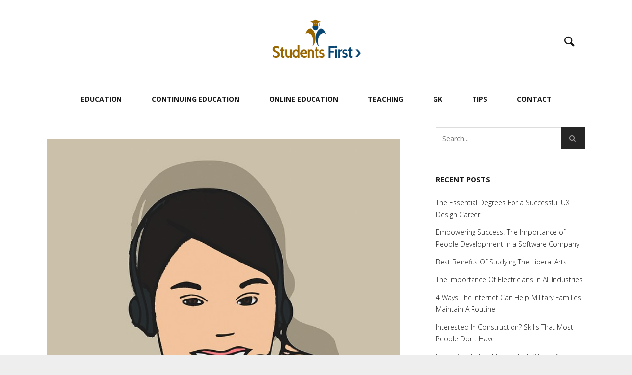

--- FILE ---
content_type: text/html; charset=UTF-8
request_url: https://www.studentsfirstmi.com/pros-and-cons-of-working-as-a-telecaller/
body_size: 14847
content:
<!DOCTYPE html>
<!--[if lt IE 7]>
<html class="lt-ie9 lt-ie8 lt-ie7" dir="ltr" lang="en-US" prefix="og: https://ogp.me/ns#" itemscope itemtype="http://schema.org/Article"> <![endif]-->
<!--[if IE 7]>
<html class="lt-ie9 lt-ie8" dir="ltr" lang="en-US" prefix="og: https://ogp.me/ns#" itemscope itemtype="http://schema.org/Article"> <![endif]-->
<!--[if IE 8]>
<html class="lt-ie9" dir="ltr" lang="en-US" prefix="og: https://ogp.me/ns#" itemscope itemtype="http://schema.org/Article"> <![endif]-->
<!--[if IE 9]>
<html class="ie9" dir="ltr" lang="en-US" prefix="og: https://ogp.me/ns#" itemscope itemtype="http://schema.org/Article"> <![endif]-->
<!--[if gt IE 9]><!-->
<html dir="ltr" lang="en-US" prefix="og: https://ogp.me/ns#" itemscope itemtype="http://schema.org/Article"> <!--<![endif]-->
<head>
	<meta http-equiv="content-type" content="text/html; charset=UTF-8">
	<meta charset="UTF-8">
	<meta name="viewport" content="width=device-width, initial-scale=1">
	<meta http-equiv="X-UA-Compatible" content="IE=edge,chrome=1">
	<meta name="HandheldFriendly" content="True">
	<meta name="apple-touch-fullscreen" content="yes"/>
	<meta name="MobileOptimized" content="320">
	
	<link rel="profile" href="https://gmpg.org/xfn/11">
	<link rel="pingback" href="https://www.studentsfirstmi.com/xmlrpc.php">
	<script type="text/javascript">
addthis_config = {
		ui_click : false,
	ui_delay : 100,
	ui_offset_top: 42,
	ui_use_css : true,
	data_track_addressbar : false,
	data_track_clickback : false
		};

addthis_share = {
	url : "https://www.studentsfirstmi.com/pros-and-cons-of-working-as-a-telecaller/",
	title : "Pros and Cons Of Working As A Telecaller",
	description : "Telecallers are needed in almost every industry, as their job is to communicating with clients and customers of the company over the phone. The BPO industry has a majority of...."
};
</script>	<style>img:is([sizes="auto" i], [sizes^="auto," i]) { contain-intrinsic-size: 3000px 1500px }</style>
	
		<!-- All in One SEO 4.8.5 - aioseo.com -->
		<title>Pros and Cons Of Working As A Telecaller</title>
	<meta name="description" content="Telecallers are needed in almost every industry, as their job is to communicating with clients and customers of the company over the phone. The BPO industry has a majority of telecaller jobs in comparison to other industries. Generally, telecallers are found working at call centres in India as marketing/sales agents or as customer care executive." />
	<meta name="robots" content="max-image-preview:large" />
	<meta name="author" content="Rama K"/>
	<meta name="keywords" content="telecaller jobs" />
	<link rel="canonical" href="https://www.studentsfirstmi.com/pros-and-cons-of-working-as-a-telecaller/" />
	<meta name="generator" content="All in One SEO (AIOSEO) 4.8.5" />
		<meta property="og:locale" content="en_US" />
		<meta property="og:site_name" content="Students First |" />
		<meta property="og:type" content="article" />
		<meta property="og:title" content="Pros and Cons Of Working As A Telecaller" />
		<meta property="og:description" content="Telecallers are needed in almost every industry, as their job is to communicating with clients and customers of the company over the phone. The BPO industry has a majority of telecaller jobs in comparison to other industries. Generally, telecallers are found working at call centres in India as marketing/sales agents or as customer care executive." />
		<meta property="og:url" content="https://www.studentsfirstmi.com/pros-and-cons-of-working-as-a-telecaller/" />
		<meta property="article:published_time" content="2017-05-17T05:04:57+00:00" />
		<meta property="article:modified_time" content="2017-05-17T07:02:05+00:00" />
		<meta name="twitter:card" content="summary" />
		<meta name="twitter:title" content="Pros and Cons Of Working As A Telecaller" />
		<meta name="twitter:description" content="Telecallers are needed in almost every industry, as their job is to communicating with clients and customers of the company over the phone. The BPO industry has a majority of telecaller jobs in comparison to other industries. Generally, telecallers are found working at call centres in India as marketing/sales agents or as customer care executive." />
		<script type="application/ld+json" class="aioseo-schema">
			{"@context":"https:\/\/schema.org","@graph":[{"@type":"Article","@id":"https:\/\/www.studentsfirstmi.com\/pros-and-cons-of-working-as-a-telecaller\/#article","name":"Pros and Cons Of Working As A Telecaller","headline":"Pros and Cons Of Working As A Telecaller","author":{"@id":"https:\/\/www.studentsfirstmi.com\/author\/rama-k\/#author"},"publisher":{"@id":"https:\/\/www.studentsfirstmi.com\/#organization"},"image":{"@type":"ImageObject","url":"https:\/\/www.studentsfirstmi.com\/wp-content\/uploads\/2017\/05\/telecaller-jobs.jpg","width":640,"height":640},"datePublished":"2017-05-17T05:04:57+00:00","dateModified":"2017-05-17T07:02:05+00:00","inLanguage":"en-US","mainEntityOfPage":{"@id":"https:\/\/www.studentsfirstmi.com\/pros-and-cons-of-working-as-a-telecaller\/#webpage"},"isPartOf":{"@id":"https:\/\/www.studentsfirstmi.com\/pros-and-cons-of-working-as-a-telecaller\/#webpage"},"articleSection":"Teaching, TeleCaller Jobs"},{"@type":"BreadcrumbList","@id":"https:\/\/www.studentsfirstmi.com\/pros-and-cons-of-working-as-a-telecaller\/#breadcrumblist","itemListElement":[{"@type":"ListItem","@id":"https:\/\/www.studentsfirstmi.com#listItem","position":1,"name":"Home","item":"https:\/\/www.studentsfirstmi.com","nextItem":{"@type":"ListItem","@id":"https:\/\/www.studentsfirstmi.com\/category\/teaching\/#listItem","name":"Teaching"}},{"@type":"ListItem","@id":"https:\/\/www.studentsfirstmi.com\/category\/teaching\/#listItem","position":2,"name":"Teaching","item":"https:\/\/www.studentsfirstmi.com\/category\/teaching\/","nextItem":{"@type":"ListItem","@id":"https:\/\/www.studentsfirstmi.com\/pros-and-cons-of-working-as-a-telecaller\/#listItem","name":"Pros and Cons Of Working As A Telecaller"},"previousItem":{"@type":"ListItem","@id":"https:\/\/www.studentsfirstmi.com#listItem","name":"Home"}},{"@type":"ListItem","@id":"https:\/\/www.studentsfirstmi.com\/pros-and-cons-of-working-as-a-telecaller\/#listItem","position":3,"name":"Pros and Cons Of Working As A Telecaller","previousItem":{"@type":"ListItem","@id":"https:\/\/www.studentsfirstmi.com\/category\/teaching\/#listItem","name":"Teaching"}}]},{"@type":"Organization","@id":"https:\/\/www.studentsfirstmi.com\/#organization","name":"Students First","url":"https:\/\/www.studentsfirstmi.com\/"},{"@type":"Person","@id":"https:\/\/www.studentsfirstmi.com\/author\/rama-k\/#author","url":"https:\/\/www.studentsfirstmi.com\/author\/rama-k\/","name":"Rama K","image":{"@type":"ImageObject","@id":"https:\/\/www.studentsfirstmi.com\/pros-and-cons-of-working-as-a-telecaller\/#authorImage","url":"https:\/\/secure.gravatar.com\/avatar\/6117672c9fe9431ba08529768c7bd5158d76c096f1aa19cec9d5a54dba248ae2?s=96&d=mm&r=g","width":96,"height":96,"caption":"Rama K"}},{"@type":"WebPage","@id":"https:\/\/www.studentsfirstmi.com\/pros-and-cons-of-working-as-a-telecaller\/#webpage","url":"https:\/\/www.studentsfirstmi.com\/pros-and-cons-of-working-as-a-telecaller\/","name":"Pros and Cons Of Working As A Telecaller","description":"Telecallers are needed in almost every industry, as their job is to communicating with clients and customers of the company over the phone. The BPO industry has a majority of telecaller jobs in comparison to other industries. Generally, telecallers are found working at call centres in India as marketing\/sales agents or as customer care executive.","inLanguage":"en-US","isPartOf":{"@id":"https:\/\/www.studentsfirstmi.com\/#website"},"breadcrumb":{"@id":"https:\/\/www.studentsfirstmi.com\/pros-and-cons-of-working-as-a-telecaller\/#breadcrumblist"},"author":{"@id":"https:\/\/www.studentsfirstmi.com\/author\/rama-k\/#author"},"creator":{"@id":"https:\/\/www.studentsfirstmi.com\/author\/rama-k\/#author"},"image":{"@type":"ImageObject","url":"https:\/\/www.studentsfirstmi.com\/wp-content\/uploads\/2017\/05\/telecaller-jobs.jpg","@id":"https:\/\/www.studentsfirstmi.com\/pros-and-cons-of-working-as-a-telecaller\/#mainImage","width":640,"height":640},"primaryImageOfPage":{"@id":"https:\/\/www.studentsfirstmi.com\/pros-and-cons-of-working-as-a-telecaller\/#mainImage"},"datePublished":"2017-05-17T05:04:57+00:00","dateModified":"2017-05-17T07:02:05+00:00"},{"@type":"WebSite","@id":"https:\/\/www.studentsfirstmi.com\/#website","url":"https:\/\/www.studentsfirstmi.com\/","name":"Students First","inLanguage":"en-US","publisher":{"@id":"https:\/\/www.studentsfirstmi.com\/#organization"}}]}
		</script>
		<!-- All in One SEO -->

<link rel='dns-prefetch' href='//ajax.googleapis.com' />
<link rel='dns-prefetch' href='//s7.addthis.com' />
<link rel='dns-prefetch' href='//fonts.googleapis.com' />
<link rel="alternate" type="application/rss+xml" title="Students First &raquo; Feed" href="https://www.studentsfirstmi.com/feed/" />
<link rel="alternate" type="application/rss+xml" title="Students First &raquo; Comments Feed" href="https://www.studentsfirstmi.com/comments/feed/" />
<script type="text/javascript">
/* <![CDATA[ */
window._wpemojiSettings = {"baseUrl":"https:\/\/s.w.org\/images\/core\/emoji\/16.0.1\/72x72\/","ext":".png","svgUrl":"https:\/\/s.w.org\/images\/core\/emoji\/16.0.1\/svg\/","svgExt":".svg","source":{"concatemoji":"https:\/\/www.studentsfirstmi.com\/wp-includes\/js\/wp-emoji-release.min.js"}};
/*! This file is auto-generated */
!function(s,n){var o,i,e;function c(e){try{var t={supportTests:e,timestamp:(new Date).valueOf()};sessionStorage.setItem(o,JSON.stringify(t))}catch(e){}}function p(e,t,n){e.clearRect(0,0,e.canvas.width,e.canvas.height),e.fillText(t,0,0);var t=new Uint32Array(e.getImageData(0,0,e.canvas.width,e.canvas.height).data),a=(e.clearRect(0,0,e.canvas.width,e.canvas.height),e.fillText(n,0,0),new Uint32Array(e.getImageData(0,0,e.canvas.width,e.canvas.height).data));return t.every(function(e,t){return e===a[t]})}function u(e,t){e.clearRect(0,0,e.canvas.width,e.canvas.height),e.fillText(t,0,0);for(var n=e.getImageData(16,16,1,1),a=0;a<n.data.length;a++)if(0!==n.data[a])return!1;return!0}function f(e,t,n,a){switch(t){case"flag":return n(e,"\ud83c\udff3\ufe0f\u200d\u26a7\ufe0f","\ud83c\udff3\ufe0f\u200b\u26a7\ufe0f")?!1:!n(e,"\ud83c\udde8\ud83c\uddf6","\ud83c\udde8\u200b\ud83c\uddf6")&&!n(e,"\ud83c\udff4\udb40\udc67\udb40\udc62\udb40\udc65\udb40\udc6e\udb40\udc67\udb40\udc7f","\ud83c\udff4\u200b\udb40\udc67\u200b\udb40\udc62\u200b\udb40\udc65\u200b\udb40\udc6e\u200b\udb40\udc67\u200b\udb40\udc7f");case"emoji":return!a(e,"\ud83e\udedf")}return!1}function g(e,t,n,a){var r="undefined"!=typeof WorkerGlobalScope&&self instanceof WorkerGlobalScope?new OffscreenCanvas(300,150):s.createElement("canvas"),o=r.getContext("2d",{willReadFrequently:!0}),i=(o.textBaseline="top",o.font="600 32px Arial",{});return e.forEach(function(e){i[e]=t(o,e,n,a)}),i}function t(e){var t=s.createElement("script");t.src=e,t.defer=!0,s.head.appendChild(t)}"undefined"!=typeof Promise&&(o="wpEmojiSettingsSupports",i=["flag","emoji"],n.supports={everything:!0,everythingExceptFlag:!0},e=new Promise(function(e){s.addEventListener("DOMContentLoaded",e,{once:!0})}),new Promise(function(t){var n=function(){try{var e=JSON.parse(sessionStorage.getItem(o));if("object"==typeof e&&"number"==typeof e.timestamp&&(new Date).valueOf()<e.timestamp+604800&&"object"==typeof e.supportTests)return e.supportTests}catch(e){}return null}();if(!n){if("undefined"!=typeof Worker&&"undefined"!=typeof OffscreenCanvas&&"undefined"!=typeof URL&&URL.createObjectURL&&"undefined"!=typeof Blob)try{var e="postMessage("+g.toString()+"("+[JSON.stringify(i),f.toString(),p.toString(),u.toString()].join(",")+"));",a=new Blob([e],{type:"text/javascript"}),r=new Worker(URL.createObjectURL(a),{name:"wpTestEmojiSupports"});return void(r.onmessage=function(e){c(n=e.data),r.terminate(),t(n)})}catch(e){}c(n=g(i,f,p,u))}t(n)}).then(function(e){for(var t in e)n.supports[t]=e[t],n.supports.everything=n.supports.everything&&n.supports[t],"flag"!==t&&(n.supports.everythingExceptFlag=n.supports.everythingExceptFlag&&n.supports[t]);n.supports.everythingExceptFlag=n.supports.everythingExceptFlag&&!n.supports.flag,n.DOMReady=!1,n.readyCallback=function(){n.DOMReady=!0}}).then(function(){return e}).then(function(){var e;n.supports.everything||(n.readyCallback(),(e=n.source||{}).concatemoji?t(e.concatemoji):e.wpemoji&&e.twemoji&&(t(e.twemoji),t(e.wpemoji)))}))}((window,document),window._wpemojiSettings);
/* ]]> */
</script>
<link crossorigin="anonymous" rel='stylesheet' id='google-webfonts-css' href='https://fonts.googleapis.com/css?family=Open+Sans%3A400italic%2C400%2C300%2C700&#038;ver=6.8.3' type='text/css' media='all' />
<link rel='stylesheet' id='wpgrade-main-style-css' href='https://www.studentsfirstmi.com/wp-content/themes/heap/heap/theme-content/css/style.css' type='text/css' media='all' />
<style id='wpgrade-main-style-inline-css' type='text/css'>
a, a:hover, .link--light:hover,
							.text-link:hover,
							.wpgrade_popular_posts .article__category:hover,
							.meta-list a.btn:hover,
							.meta-list a.comments_add-comment:hover,
							.meta-list .form-submit a#comment-submit:hover,
							.form-submit .meta-list a#comment-submit:hover,
							.meta-list .widget_tag_cloud a:hover,
							.widget_tag_cloud .meta-list a:hover,
							.meta-list a.load-more__button:hover,
							.article__comments-number:hover,
							.author__social-link:hover,
							.article-archive .article__categories a:hover,

							.link--dark:hover,
							.nav--main a:hover,
							.comment__author-name a:hover,
							.author__title a:hover,
							.site-title--small a:hover,
							.site-header__menu a:hover,
							.widget a:hover,

							.article-archive--quote blockquote:before,
							.menu-item-has-children:hover > a,
							ol.breadcrumb a:hover,
							a:hover > .pixcode--icon,
							.tabs__nav a.current, .tabs__nav a:hover,
							.quote--single-featured:before,

							.price ins, .price > span,
							.shop-categories a.active {
	color: #0093bf; 

}
.pagination .pagination-item--current span,
							.pagination li a:hover,
							.pagination li span:hover,
							.rsNavSelected,
							.progressbar__progress,
							.comments_add-comment:hover,
							.form-submit #comment-submit:hover,
							.widget_tag_cloud a:hover,
							.btn--primary,
							.comments_add-comment,
							.form-submit #comment-submit,
							a:hover > .pixcode--icon.circle,
							a:hover > .pixcode--icon.square,
							.btn--add-to-cart,
							.wpcf7-form-control.wpcf7-submit,
							.pagination--archive ol li a:hover,
							.btn:hover,
							.comments_add-comment:hover,
							.form-submit #comment-submit:hover,
							.widget_tag_cloud a:hover,
							.load-more__button:hover,

							#review-submit:hover, body.woocommerce div.woocommerce-message .button:hover,
							td.actions input.button:hover, form.shipping_calculator button.button:hover,
							body.woocommerce-page input.button:hover,
							body.woocommerce #content input.button.alt:hover,
							body.woocommerce #respond input#submit.alt:hover,
							body.woocommerce a.button.alt:hover,
							body.woocommerce button.button.alt:hover,
							body.woocommerce input.button.alt:hover,
							body.woocommerce-page #content input.button.alt:hover,
							body.woocommerce-page #respond input#submit.alt:hover,
							body.woocommerce-page a.button.alt:hover,
							body.woocommerce-page button.button.alt:hover,
							body.woocommerce-page input.button.alt:hover  {
	background-color: #0093bf; 

}
select:focus, textarea:focus, input[type="text"]:focus, input[type="password"]:focus, input[type="datetime"]:focus, input[type="datetime-local"]:focus, input[type="date"]:focus, input[type="month"]:focus, input[type="time"]:focus, input[type="week"]:focus, input[type="number"]:focus, input[type="email"]:focus, input[type="url"]:focus, input[type="search"]:focus, input[type="tel"]:focus, input[type="color"]:focus, .form-control:focus {
	outline-color: #0093bf; 

}
body {
	color: #424242; 

}
h1, h2, h3, h4, h5, h6, h1 a, h2 a, h3 a, h4 a, h5 a, h6 a, .article-archive .article__title a, .article-archive .article__title a:hover {
	color: #1a1919; 

}
body {
	background-color: #eeeeee; 

}
.container {
	background-color: #ffffff; 

}
.header {
	background-color: #ffffff; 

}
@media screen and (min-width: 900px) {
.navigation--main {
	background-color: #ffffff; 

}

}
.navigation a {
	font-size: 14px; 

}
.navigation a {
	letter-spacing: px; 

}
.navigation a {
	text-transform: uppercase; 

}
.nav--main > .menu-item > a {
	text-decoration: none; 

}
body {
	font-size: 16px; 

}
body {
	line-height: 1.6; 

}
.container, .search__container, .site-header__container, .header--sticky .site-header__container {
	max-width: 1368px; 

}
@media screen and (min-width: 900px) {
.container {
	padding-left: 96px; 

}

}
@media screen and (min-width: 900px) {
.container {
	padding-right: 96px; 

}

}
@media only screen and (min-width: 900px) {
.sidebar--main {
	width: 300px; 

}

}
@media only screen and (min-width: 900px) {
.page-content.has-sidebar:after {
	right: 300px; 

}

}
@media only screen and (min-width: 900px) {
.page-content.has-sidebar .page-content__wrapper {
	margin-right: 300px; 

}
.page-content.has-sidebar {
	margin-right: -300px; 

}

}
.site-title--image img {
	max-height: 90px; 

}
@media screen and (min-width: 900px) {
.header {
	padding-top: 36px; 

}

}
@media screen and (min-width: 900px) {
.header {
	padding-bottom: 36px; 

}

}
@media screen and (min-width: 900px) {
.nav--main > .menu-item > a {
	padding-left: 14px; 

}

}
@media screen and (min-width: 900px) {
.nav--main > .menu-item > a {
	padding-right: 14px; 

}

}
@media screen and (min-width: 900px) {
.nav--main > .menu-item > a {
	margin-left: 14px; 

}

}
@media screen and (min-width: 900px) {
.nav--main > .menu-item > a {
	margin-right: 14px; 

}

}
@media screen and (min-width: 900px) {
.nav--main > .menu-item > a {
	padding-top: 10px; 

}

}
@media screen and (min-width: 900px) {
.nav--main > .menu-item > a {
	padding-bottom: 10px; 

}

}
@media screen and (min-width: 900px) {
.nav--main > .menu-item > a {
	margin-top: 10px; 

}

}
@media screen and (min-width: 900px) {
.nav--main > .menu-item > a {
	margin-bottom: 10px; 

}

}
@media only screen and (min-width: 900px){
    .nav--main li:hover, .nav--main li.current-menu-item {
        border-bottom-color: #0093bf;     
    }
    .back-to-top a:hover:after, .back-to-top a:hover:before {
        border-color: #0093bf; 
    }
}

@media only screen and (min-width: 1201px){
    .team-member__profile  {
        background: rgba(0,147,191, 0.5);
    }
}



body{ color: #424242; }


h1,h2,h3,h4,h5,h6{ color: #1a1919; }

h1 a, h2 a, h3 a, h4 a, h5 a, h6 a{ color: #1a1919; }

    /* Select classes here */
    h1, h2, h3, h4, h5, h6, hgroup,
    h1 a, h2 a, h3 a, h4 a, h5 a, h6 a,
    blockquote,
    .tabs__nav, .popular-posts__time,
    .pagination li a, .pagination li span{
        font-family: Open Sans;
	    }

    /* Select classes here */
    .navigation a{
        font-family: Open Sans;
	    }

    /* Select classes here */
    html, .wp-caption-text, .small-link, 
    .post-nav-link__label, .author__social-link,
    .comment__links, .score__desc  {
        font-family: Open Sans;
	    }
 	
    .container{
        max-width: 1368px;
    }

    .search__container{
        max-width: 1368px;
    }


  
 @media only screen and (min-width: 900px) {
   .sidebar--main {
        width: 325px;
   }
 
   .page-content.has-sidebar {
        margin-right: -325px;
   }

   .page-content.has-sidebar .page-content__wrapper {
        margin-right: 325px;
   }

   .page-content.has-sidebar:after{
        right: 325px;
   }  
 }
  
 
@media screen and (min-width: 481px) and (max-width: 899px) {
    .mosaic__item  {
        width: 20%;
    }
}

@media screen and (min-width: 900px) and (max-width: 1249px) {
    .mosaic__item  {
        width: 20%;
    }
}

@media screen and (min-width: 1250px){
    .mosaic__item  {
        width: 50%;
    }
}


                                            

</style>
<link rel='stylesheet' id='404-style-css' href='https://www.studentsfirstmi.com/wp-content/themes/heap/heap/theme-content/css/pages/404.css' type='text/css' media='all' />
<style id='wp-emoji-styles-inline-css' type='text/css'>

	img.wp-smiley, img.emoji {
		display: inline !important;
		border: none !important;
		box-shadow: none !important;
		height: 1em !important;
		width: 1em !important;
		margin: 0 0.07em !important;
		vertical-align: -0.1em !important;
		background: none !important;
		padding: 0 !important;
	}
</style>
<link rel='stylesheet' id='wp-block-library-css' href='https://www.studentsfirstmi.com/wp-includes/css/dist/block-library/style.min.css' type='text/css' media='all' />
<style id='classic-theme-styles-inline-css' type='text/css'>
/*! This file is auto-generated */
.wp-block-button__link{color:#fff;background-color:#32373c;border-radius:9999px;box-shadow:none;text-decoration:none;padding:calc(.667em + 2px) calc(1.333em + 2px);font-size:1.125em}.wp-block-file__button{background:#32373c;color:#fff;text-decoration:none}
</style>
<style id='global-styles-inline-css' type='text/css'>
:root{--wp--preset--aspect-ratio--square: 1;--wp--preset--aspect-ratio--4-3: 4/3;--wp--preset--aspect-ratio--3-4: 3/4;--wp--preset--aspect-ratio--3-2: 3/2;--wp--preset--aspect-ratio--2-3: 2/3;--wp--preset--aspect-ratio--16-9: 16/9;--wp--preset--aspect-ratio--9-16: 9/16;--wp--preset--color--black: #000000;--wp--preset--color--cyan-bluish-gray: #abb8c3;--wp--preset--color--white: #ffffff;--wp--preset--color--pale-pink: #f78da7;--wp--preset--color--vivid-red: #cf2e2e;--wp--preset--color--luminous-vivid-orange: #ff6900;--wp--preset--color--luminous-vivid-amber: #fcb900;--wp--preset--color--light-green-cyan: #7bdcb5;--wp--preset--color--vivid-green-cyan: #00d084;--wp--preset--color--pale-cyan-blue: #8ed1fc;--wp--preset--color--vivid-cyan-blue: #0693e3;--wp--preset--color--vivid-purple: #9b51e0;--wp--preset--gradient--vivid-cyan-blue-to-vivid-purple: linear-gradient(135deg,rgba(6,147,227,1) 0%,rgb(155,81,224) 100%);--wp--preset--gradient--light-green-cyan-to-vivid-green-cyan: linear-gradient(135deg,rgb(122,220,180) 0%,rgb(0,208,130) 100%);--wp--preset--gradient--luminous-vivid-amber-to-luminous-vivid-orange: linear-gradient(135deg,rgba(252,185,0,1) 0%,rgba(255,105,0,1) 100%);--wp--preset--gradient--luminous-vivid-orange-to-vivid-red: linear-gradient(135deg,rgba(255,105,0,1) 0%,rgb(207,46,46) 100%);--wp--preset--gradient--very-light-gray-to-cyan-bluish-gray: linear-gradient(135deg,rgb(238,238,238) 0%,rgb(169,184,195) 100%);--wp--preset--gradient--cool-to-warm-spectrum: linear-gradient(135deg,rgb(74,234,220) 0%,rgb(151,120,209) 20%,rgb(207,42,186) 40%,rgb(238,44,130) 60%,rgb(251,105,98) 80%,rgb(254,248,76) 100%);--wp--preset--gradient--blush-light-purple: linear-gradient(135deg,rgb(255,206,236) 0%,rgb(152,150,240) 100%);--wp--preset--gradient--blush-bordeaux: linear-gradient(135deg,rgb(254,205,165) 0%,rgb(254,45,45) 50%,rgb(107,0,62) 100%);--wp--preset--gradient--luminous-dusk: linear-gradient(135deg,rgb(255,203,112) 0%,rgb(199,81,192) 50%,rgb(65,88,208) 100%);--wp--preset--gradient--pale-ocean: linear-gradient(135deg,rgb(255,245,203) 0%,rgb(182,227,212) 50%,rgb(51,167,181) 100%);--wp--preset--gradient--electric-grass: linear-gradient(135deg,rgb(202,248,128) 0%,rgb(113,206,126) 100%);--wp--preset--gradient--midnight: linear-gradient(135deg,rgb(2,3,129) 0%,rgb(40,116,252) 100%);--wp--preset--font-size--small: 13px;--wp--preset--font-size--medium: 20px;--wp--preset--font-size--large: 36px;--wp--preset--font-size--x-large: 42px;--wp--preset--spacing--20: 0.44rem;--wp--preset--spacing--30: 0.67rem;--wp--preset--spacing--40: 1rem;--wp--preset--spacing--50: 1.5rem;--wp--preset--spacing--60: 2.25rem;--wp--preset--spacing--70: 3.38rem;--wp--preset--spacing--80: 5.06rem;--wp--preset--shadow--natural: 6px 6px 9px rgba(0, 0, 0, 0.2);--wp--preset--shadow--deep: 12px 12px 50px rgba(0, 0, 0, 0.4);--wp--preset--shadow--sharp: 6px 6px 0px rgba(0, 0, 0, 0.2);--wp--preset--shadow--outlined: 6px 6px 0px -3px rgba(255, 255, 255, 1), 6px 6px rgba(0, 0, 0, 1);--wp--preset--shadow--crisp: 6px 6px 0px rgba(0, 0, 0, 1);}:where(.is-layout-flex){gap: 0.5em;}:where(.is-layout-grid){gap: 0.5em;}body .is-layout-flex{display: flex;}.is-layout-flex{flex-wrap: wrap;align-items: center;}.is-layout-flex > :is(*, div){margin: 0;}body .is-layout-grid{display: grid;}.is-layout-grid > :is(*, div){margin: 0;}:where(.wp-block-columns.is-layout-flex){gap: 2em;}:where(.wp-block-columns.is-layout-grid){gap: 2em;}:where(.wp-block-post-template.is-layout-flex){gap: 1.25em;}:where(.wp-block-post-template.is-layout-grid){gap: 1.25em;}.has-black-color{color: var(--wp--preset--color--black) !important;}.has-cyan-bluish-gray-color{color: var(--wp--preset--color--cyan-bluish-gray) !important;}.has-white-color{color: var(--wp--preset--color--white) !important;}.has-pale-pink-color{color: var(--wp--preset--color--pale-pink) !important;}.has-vivid-red-color{color: var(--wp--preset--color--vivid-red) !important;}.has-luminous-vivid-orange-color{color: var(--wp--preset--color--luminous-vivid-orange) !important;}.has-luminous-vivid-amber-color{color: var(--wp--preset--color--luminous-vivid-amber) !important;}.has-light-green-cyan-color{color: var(--wp--preset--color--light-green-cyan) !important;}.has-vivid-green-cyan-color{color: var(--wp--preset--color--vivid-green-cyan) !important;}.has-pale-cyan-blue-color{color: var(--wp--preset--color--pale-cyan-blue) !important;}.has-vivid-cyan-blue-color{color: var(--wp--preset--color--vivid-cyan-blue) !important;}.has-vivid-purple-color{color: var(--wp--preset--color--vivid-purple) !important;}.has-black-background-color{background-color: var(--wp--preset--color--black) !important;}.has-cyan-bluish-gray-background-color{background-color: var(--wp--preset--color--cyan-bluish-gray) !important;}.has-white-background-color{background-color: var(--wp--preset--color--white) !important;}.has-pale-pink-background-color{background-color: var(--wp--preset--color--pale-pink) !important;}.has-vivid-red-background-color{background-color: var(--wp--preset--color--vivid-red) !important;}.has-luminous-vivid-orange-background-color{background-color: var(--wp--preset--color--luminous-vivid-orange) !important;}.has-luminous-vivid-amber-background-color{background-color: var(--wp--preset--color--luminous-vivid-amber) !important;}.has-light-green-cyan-background-color{background-color: var(--wp--preset--color--light-green-cyan) !important;}.has-vivid-green-cyan-background-color{background-color: var(--wp--preset--color--vivid-green-cyan) !important;}.has-pale-cyan-blue-background-color{background-color: var(--wp--preset--color--pale-cyan-blue) !important;}.has-vivid-cyan-blue-background-color{background-color: var(--wp--preset--color--vivid-cyan-blue) !important;}.has-vivid-purple-background-color{background-color: var(--wp--preset--color--vivid-purple) !important;}.has-black-border-color{border-color: var(--wp--preset--color--black) !important;}.has-cyan-bluish-gray-border-color{border-color: var(--wp--preset--color--cyan-bluish-gray) !important;}.has-white-border-color{border-color: var(--wp--preset--color--white) !important;}.has-pale-pink-border-color{border-color: var(--wp--preset--color--pale-pink) !important;}.has-vivid-red-border-color{border-color: var(--wp--preset--color--vivid-red) !important;}.has-luminous-vivid-orange-border-color{border-color: var(--wp--preset--color--luminous-vivid-orange) !important;}.has-luminous-vivid-amber-border-color{border-color: var(--wp--preset--color--luminous-vivid-amber) !important;}.has-light-green-cyan-border-color{border-color: var(--wp--preset--color--light-green-cyan) !important;}.has-vivid-green-cyan-border-color{border-color: var(--wp--preset--color--vivid-green-cyan) !important;}.has-pale-cyan-blue-border-color{border-color: var(--wp--preset--color--pale-cyan-blue) !important;}.has-vivid-cyan-blue-border-color{border-color: var(--wp--preset--color--vivid-cyan-blue) !important;}.has-vivid-purple-border-color{border-color: var(--wp--preset--color--vivid-purple) !important;}.has-vivid-cyan-blue-to-vivid-purple-gradient-background{background: var(--wp--preset--gradient--vivid-cyan-blue-to-vivid-purple) !important;}.has-light-green-cyan-to-vivid-green-cyan-gradient-background{background: var(--wp--preset--gradient--light-green-cyan-to-vivid-green-cyan) !important;}.has-luminous-vivid-amber-to-luminous-vivid-orange-gradient-background{background: var(--wp--preset--gradient--luminous-vivid-amber-to-luminous-vivid-orange) !important;}.has-luminous-vivid-orange-to-vivid-red-gradient-background{background: var(--wp--preset--gradient--luminous-vivid-orange-to-vivid-red) !important;}.has-very-light-gray-to-cyan-bluish-gray-gradient-background{background: var(--wp--preset--gradient--very-light-gray-to-cyan-bluish-gray) !important;}.has-cool-to-warm-spectrum-gradient-background{background: var(--wp--preset--gradient--cool-to-warm-spectrum) !important;}.has-blush-light-purple-gradient-background{background: var(--wp--preset--gradient--blush-light-purple) !important;}.has-blush-bordeaux-gradient-background{background: var(--wp--preset--gradient--blush-bordeaux) !important;}.has-luminous-dusk-gradient-background{background: var(--wp--preset--gradient--luminous-dusk) !important;}.has-pale-ocean-gradient-background{background: var(--wp--preset--gradient--pale-ocean) !important;}.has-electric-grass-gradient-background{background: var(--wp--preset--gradient--electric-grass) !important;}.has-midnight-gradient-background{background: var(--wp--preset--gradient--midnight) !important;}.has-small-font-size{font-size: var(--wp--preset--font-size--small) !important;}.has-medium-font-size{font-size: var(--wp--preset--font-size--medium) !important;}.has-large-font-size{font-size: var(--wp--preset--font-size--large) !important;}.has-x-large-font-size{font-size: var(--wp--preset--font-size--x-large) !important;}
:where(.wp-block-post-template.is-layout-flex){gap: 1.25em;}:where(.wp-block-post-template.is-layout-grid){gap: 1.25em;}
:where(.wp-block-columns.is-layout-flex){gap: 2em;}:where(.wp-block-columns.is-layout-grid){gap: 2em;}
:root :where(.wp-block-pullquote){font-size: 1.5em;line-height: 1.6;}
</style>
<link rel='stylesheet' id='contact-form-7-css' href='https://www.studentsfirstmi.com/wp-content/plugins/contact-form-7/includes/css/styles.css' type='text/css' media='all' />
<link rel='stylesheet' id='pixlikes-plugin-styles-css' href='https://www.studentsfirstmi.com/wp-content/plugins/pixlikes/css/public.css' type='text/css' media='all' />
<style id='pixlikes-plugin-styles-inline-css' type='text/css'>
.animate i:after {-webkit-transition: all 1000ms;-moz-transition: all 1000ms;-o-transition: all 1000ms;transition: all 1000ms; }
</style>
<script type="text/javascript" src="https://www.studentsfirstmi.com/wp-includes/js/jquery/jquery.min.js" id="jquery-core-js"></script>
<script type="text/javascript" src="https://www.studentsfirstmi.com/wp-includes/js/jquery/jquery-migrate.min.js" id="jquery-migrate-js"></script>
<script type="text/javascript" src="https://www.studentsfirstmi.com/wp-content/themes/heap/heap/theme-content/js/vendor/modernizr.min.js" id="modernizr-js"></script>
<link rel="https://api.w.org/" href="https://www.studentsfirstmi.com/wp-json/" /><link rel="alternate" title="JSON" type="application/json" href="https://www.studentsfirstmi.com/wp-json/wp/v2/posts/2662" /><link rel='shortlink' href='https://www.studentsfirstmi.com/?p=2662' />
<link rel="alternate" title="oEmbed (JSON)" type="application/json+oembed" href="https://www.studentsfirstmi.com/wp-json/oembed/1.0/embed?url=https%3A%2F%2Fwww.studentsfirstmi.com%2Fpros-and-cons-of-working-as-a-telecaller%2F" />
<link rel="alternate" title="oEmbed (XML)" type="text/xml+oembed" href="https://www.studentsfirstmi.com/wp-json/oembed/1.0/embed?url=https%3A%2F%2Fwww.studentsfirstmi.com%2Fpros-and-cons-of-working-as-a-telecaller%2F&#038;format=xml" />

            <!--/ Facebook Thumb Fixer Open Graph /-->
            <meta property="og:type" content="article" />
            <meta property="og:url" content="https://www.studentsfirstmi.com/pros-and-cons-of-working-as-a-telecaller/" />
            <meta property="og:title" content="Pros and Cons Of Working As A Telecaller" />
            <meta property="og:description" content="Telecallers are needed in almost every industry, as their job is to communicating with clients and customers of the company over the phone. The BPO industry has a majority of...." />
            <meta property="og:site_name" content="Students First" />
            <meta property="og:image" content="https://www.studentsfirstmi.com/wp-content/uploads/2017/05/telecaller-jobs.jpg" />

            <meta itemscope itemtype="article" />
            <meta itemprop="description" content="Telecallers are needed in almost every industry, as their job is to communicating with clients and customers of the company over the phone. The BPO industry has a majority of...." />
            <meta itemprop="image" content="https://www.studentsfirstmi.com/wp-content/uploads/2017/05/telecaller-jobs.jpg" />
            

<link rel='icon' href="https://www.studentsfirstmi.com/wp-content/uploads/2015/06/students-first_favicon-01.png" >
<link rel="apple-touch-icon" href="https://www.studentsfirstmi.com/wp-content/uploads/2015/06/students-first_favicon-01.png" >
<meta name="msapplication-TileColor" content="#f01d4f">
<meta name="msapplication-TileImage" content="https://www.studentsfirstmi.com/wp-content/uploads/2015/06/students-first_favicon-01.png" >
<meta name="description" content="Telecallers are needed in almost every industry, as their job is to communicating with clients and customers of the company over the phone. The BPO industry has a majority of...."/>
<link rel="canonical" href="https://www.studentsfirstmi.com/pros-and-cons-of-working-as-a-telecaller/" />
<!-- facebook open graph stuff -->
<meta property="og:site_name" content="Students First"/>
<meta property="og:url" content="https://www.studentsfirstmi.com/pros-and-cons-of-working-as-a-telecaller/"/>
<meta property="og:title" content="Pros and Cons Of Working As A Telecaller" />
<meta property="og:type" content="article"/>
<meta property="og:description" content="Telecallers are needed in almost every industry, as their job is to communicating with clients and customers of the company over the phone. The BPO industry has a majority of...." />
<meta property="article:published_time" content="2017-05-17 05:04">
<meta property="article:modified_time" content="2017-05-17 07:02">
<meta property="article:section" content="Teaching">
<meta property="article:tag" content="TeleCaller Jobs">
<meta property="og:image" content="https://www.studentsfirstmi.com/wp-content/uploads/2017/05/telecaller-jobs.jpg"/>
<!-- end facebook open graph --><!-- google +1 tags -->
<meta itemprop="name" content="Pros and Cons Of Working As A Telecaller">
<meta itemprop="description" content="Telecallers are needed in almost every industry, as their job is to communicating with clients and customers of the company over the phone. The BPO industry has a majority of....">
<meta itemprop="image" content="https://www.studentsfirstmi.com/wp-content/uploads/2017/05/telecaller-jobs.jpg">

<!-- end google +1 tags --><!-- twitter card tags -->
<meta name="twitter:card" content="summary">
<meta name="twitter:url" content="https://www.studentsfirstmi.com/pros-and-cons-of-working-as-a-telecaller/" >
<meta name="twitter:domain" content="www.studentsfirstmi.com">
<meta name="twitter:title" content="Pros and Cons Of Working As A Telecaller">
<meta name="twitter:description" content="Telecallers are needed in almost every industry, as their job is to communicating with clients and customers of the company over the phone. The BPO industry has a majority of....">
<meta name="twitter:image:src" content="https://www.studentsfirstmi.com/wp-content/uploads/2017/05/telecaller-jobs.jpg">
<!-- end twitter card tags -->
<link rel="amphtml" href="https://www.studentsfirstmi.com/pros-and-cons-of-working-as-a-telecaller/amp/"><!-- ## NXS/OG ## --><!-- ## NXSOGTAGS ## --><!-- ## NXS/OG ## -->
<script type="text/javascript">
;(function($){
                                            
})(jQuery);
</script>

<script type="text/javascript">var switchTo5x=true;</script>
<script type="text/javascript" src="https://w.sharethis.com/button/buttons.js"></script>
<script type="text/javascript">stLight.options({publisher: "8811a8ab-ae03-4b87-90ab-ed10391f0a8a", doNotHash: false, doNotCopy: false, hashAddressBar: false});</script>



</head>

<body data-rsssl=1 class="wp-singular post-template-default single single-post postid-2662 single-format-standard wp-theme-heapheap header--sticky nav-dropdown-plus nav-scroll-hide"   data-smoothscrolling  >
<!--[if lt IE 7]>
<p class="chromeframe">You are using an <strong>outdated</strong> browser. Please <a href="http://browsehappy.com/">upgrade
	your browser</a> or <a href="http://www.google.com/chromeframe/?redirect=true">activate Google Chrome Frame</a> to
	improve your experience.</p>
<![endif]-->
<div class="wrapper  js-wrapper" id="page">
	<div class="search__wrapper">
	<button class="search__close  js-search-close"></button>
	<div class="search__container">
		<form class="search-fullscreen" method="get" action="https://www.studentsfirstmi.com/" role="search">
			<input type="text" name="s" class="search-input  js-search-input" placeholder="Type to search" autocomplete="off" value="" /><!--
			--><button class="search-button" id="searchsubmit"><i class="icon-search"></i></button>
		</form>
		<hr class="separator" />
		<p class="search-description">Begin typing your search above and press return to search. Press Esc to cancel.</p>
	</div>
</div>	<header class="site-header">
		<div class="site-header__wrapper  js-sticky">
			<div class="site-header__container">
				
				<div class="header flexbox">
					<div class="header-component  header-component--left">
						<ul class="nav  site-header__menu">
							<li class="menu-trigger">
								<a href="#" class="js-nav-trigger">
									<i class="icon-reorder"></i>
								</a>
							</li>
													</ul>
					</div>
					<div class="header-component  header-component--center header-transition--image-to-text">
						<div class="site-header__branding">
		<h2 class="site-title site-title--image">
		<a class="site-logo  site-logo--image   " href="https://www.studentsfirstmi.com" title="Students First" rel="home">
						<img src="https://www.studentsfirstmi.com/wp-content/uploads/2015/06/students-first_rev-01.png"  rel="logo" alt="Students First"/>
		</a>
	</h2>
		<p class="site-header__description"></p>
</div>

<h2 class="site-title  site-title--small"><a href="https://www.studentsfirstmi.com">Students First</a></h2>
					</div>
					<div class="header-component  header-component--right">
						<ul class="nav  site-header__menu">
															<li class="search-trigger">
									<a href="#" class="js-search-trigger"><i class="icon-e-search"></i></a></li>
													</ul>
					</div>
				</div>

									<nav class="navigation  navigation--main" id="js-navigation--main">
						<h2 class="accessibility">Primary Navigation</h2>
						<ul id="menu-main_menu" class="nav--main"><li id="menu-item-68" class="menu-item menu-item-type-taxonomy menu-item-object-category menu-item-68"><a href="https://www.studentsfirstmi.com/category/education/">Education</a></li>
<li id="menu-item-67" class="menu-item menu-item-type-taxonomy menu-item-object-category menu-item-67"><a href="https://www.studentsfirstmi.com/category/continuing-education/">Continuing Education</a></li>
<li id="menu-item-69" class="menu-item menu-item-type-taxonomy menu-item-object-category menu-item-69"><a href="https://www.studentsfirstmi.com/category/online-education/">Online Education</a></li>
<li id="menu-item-71" class="menu-item menu-item-type-taxonomy menu-item-object-category current-post-ancestor current-menu-parent current-post-parent menu-item-71"><a href="https://www.studentsfirstmi.com/category/teaching/">Teaching</a></li>
<li id="menu-item-16" class="menu-item menu-item-type-taxonomy menu-item-object-category menu-item-16"><a href="https://www.studentsfirstmi.com/category/gk/">GK</a></li>
<li id="menu-item-20" class="menu-item menu-item-type-taxonomy menu-item-object-category menu-item-20"><a href="https://www.studentsfirstmi.com/category/tip/">Tips</a></li>
<li id="menu-item-70" class="menu-item menu-item-type-post_type menu-item-object-page menu-item-70"><a href="https://www.studentsfirstmi.com/contact/">Contact</a></li>
</ul>					</nav><!-- .navigation  .navigation- -main -->
							</div><!-- .site-header__container -->
		</div><!-- .site-header__wrapper -->
	</header><!-- .site-header -->
	<div class="container  js-container">
		<section class="content">
		<div class="page-content  single-content has-sidebar">
			<div class="page-content__wrapper">			<article class="article-single single-post has-thumbnail post-2662 post type-post status-publish format-standard has-post-thumbnail hentry category-teaching tag-telecaller-jobs">

				
<header class="article__header">
			<div class="article__featured-image">
			<img src="https://www.studentsfirstmi.com/wp-content/uploads/2017/05/telecaller-jobs.jpg" alt="Pros and Cons Of Working As A Telecaller"/>
		</div>
				<div class="breadcrumbs" itemscope itemtype="http://data-vocabulary.org/Breadcrumb">
			<a href="https://www.studentsfirstmi.com" itemprop="url" class="home">
				<span itemprop="title">Home</span>
			</a>
		<span class="separator"></span><div itemprop="child" itemscope itemtype="http://data-vocabulary.org/Breadcrumb" class="cat-item cat-item-5"><a href="https://www.studentsfirstmi.com/category/teaching/" itemprop="url"title="View all posts filed under Teaching"><span itemprop="title">Teaching</span></a></div>
<span class="separator"></span></div>
			<h1 class="article__title entry-title" itemtype="name">Pros and Cons Of Working As A Telecaller</h1>
	
	<hr class="separator"/>
	</header><!-- .article__header -->
				<section class="article__content entry-content js-post-gallery">
					<p style="text-align: justify;"><span style="font-weight: 400;">Telecallers are needed in almost every industry, as their job is to communicating with clients and customers of the company over the phone. The BPO industry has a majority of telecaller jobs in comparison to other industries. Generally, telecallers are found working at call centres in India as marketing/sales agents or as customer care executive.</span></p>
<p style="text-align: justify;"><span style="font-weight: 400;">The basic duty of a telecaller is to cold call people and try to sell something. They usually call up customers or clients and then try to talk them into buying a product or a service, by listing its short or long term benefits. As a telecaller, you must also follow up on sales leads as well as take feedback on a computer system. You are looking for a telecaller job, aren’t you? Well, to help you I’ll be sharing some important things to help you crack the interview and land a job. </span></p>
<h3 style="text-align: justify;"><strong>Job Requirements</strong></h3>
<p style="text-align: justify;"><span style="font-weight: 400;">A higher secondary pass certificate is essential. Some companies may require graduation, with no special preference for the stream. They are expected to have excellent communication and interpersonal skills and must be able to work for long hours. Experienced candidates are usually preferred by many reputed companies for high-paying </span><a href="https://www.aasaanjobs.com/s/telecaller-jobs/"><span style="font-weight: 400;">telecaller jobs</span></a><span style="font-weight: 400;">.</span></p>
<p style="text-align: justify;"><span style="font-weight: 400;">However, there are also some companies which provide telecaller jobs even for 10th pass candidates with an excellent communication skill.</span></p>
<h3 style="text-align: justify;"><strong>Top Companies Providing TeleCaller Jobs</strong></h3>
<p style="text-align: justify;"><span style="font-weight: 400;">Well, if you are at the start of your career, a minimum of 12th pass certificate is necessary to get a job in BPO companies like Serco, First Source, TCS, WNS, Wipro etc. These are some reputed BPO companies in our country which are providing numerous jobs from past several years.</span></p>
<h3 style="text-align: justify;"><b>Best Things About Telecalling Jobs</b></h3>
<ul style="text-align: justify;">
<li style="font-weight: 400;"><span style="font-weight: 400;">Talking to a variety of different people through the day can not only be interesting but can also be a great learning experience.</span></li>
</ul>
<ul style="text-align: justify;">
<li style="font-weight: 400;"><span style="font-weight: 400;">Telecallers are sometimes also asked to do night shifts. As employees leave from work at late night, companies make sure they reach their home safely. Many companies provide their employees with home drop facility.</span></li>
</ul>
<ul style="text-align: justify;">
<li style="font-weight: 400;"><span style="font-weight: 400;">Telecalling teaches you how to communicate with all different people. It also enhancing your communication skills and command over the language you speak. It also teaches you to be a more patient and understanding person in life.</span></li>
</ul>
<ul style="text-align: justify;">
<li style="font-weight: 400;"><span style="font-weight: 400;">Your communication skills can be greatly improved. The call centres run Personality Development Programmes free of cost along with regular product and voice training.</span></li>
</ul>
<h3 style="text-align: justify;"><b>Worst Things About Telecalling Jobs</b></h3>
<ul style="text-align: justify;">
<li style="font-weight: 400;"><span style="font-weight: 400;">Telecallers spend much of their time at work talking to strangers on the phone. So, they are likely to come across customers who are too rude, impatient or abusive. Such calls can sometimes be humiliating and disappointing for telecallers.</span></li>
</ul>
<ul style="text-align: justify;">
<li style="font-weight: 400;"><span style="font-weight: 400;">Sometimes telecallers may find talking on the phone for an extended duration will be monotonous, unsatisfying and not challenging enough.</span></li>
</ul>
<ul style="text-align: justify;">
<li style="font-weight: 400;"><span style="font-weight: 400;">Working night shifts is also another issue that telecallers may face as sleep is a thing which is best to be taken at night.</span></li>
</ul>
<ul style="text-align: justify;">
<li style="font-weight: 400;"><span style="font-weight: 400;">People also tend to gain weight as most of the time they are sitting in their small cubicle. Health issues in Indian BPO industry are becoming a major issue.</span></li>
</ul>
<ul style="text-align: justify;">
<li style="font-weight: 400;"><span style="font-weight: 400;">However, these problems of working as a telecaller can be resolved by taking some preventive measures. As we know, sometimes a telecaller’s day can be hectic, but timely recreational breaks while at work can be very helpful and rejuvenating.</span></li>
</ul>
<p style="text-align: justify;"><span style="font-weight: 400;">Write us your thoughts on telecaller jobs in the comment box below, don’t forget to like and share this with people who are looking out for a telecaller job.</span></p>
<p style="text-align: justify;"><span style="font-weight: 400;">Author Bio, </span></p>
<p style="text-align: justify;"><span style="font-weight: 400;">Hi, I am Nichol Rodrigues. I am a passionate about writing blogs, social media posts and informative articles. Currently working as a content writer at Aasaanjobs and focused to write and learn more about worldwide recruitment scenario.</span></p>
				</section>

				<!-- .article__content -->
				
<footer class="article__footer  push--bottom">
			<div class="meta--categories btn-list  meta-list">
			<span class="btn  btn--small  btn--secondary  list-head">Categories</span>
			<a class="btn  btn--small  btn--tertiary" href="https://www.studentsfirstmi.com/category/teaching/" title="View all posts in Teaching" rel="tag">Teaching</a>		</div>
			<div class="meta--tags  btn-list  meta-list">
			<span class="btn  btn--small  btn--secondary  list-head">Tags</span>
			<a class="btn  btn--small  btn--tertiary" href="https://www.studentsfirstmi.com/tag/telecaller-jobs/" title="View all posts tagged TeleCaller Jobs" rel="tag">TeleCaller Jobs</a>		</div>
		<hr class="separator" />
	<div class="grid">
		<div class="grid__item  lap-and-up-one-half">
			<div id="pixlikes" class="share-item  pixlikes-box  likeable "  data-id="2662">
	<span class="like-link"><i class="icon-e-heart"></i>
	<span class="likes-text">
		<span class="likes-count">1</span>&nbsp;likes	</span>
	</span>
</div>		</div><!--
		--><div class="grid__item  lap-and-up-one-half">
						
		
				<div class="addthis_toolbox addthis_default_style addthis_32x32_style  add_this_list"
				
					 addthis:url="https://www.studentsfirstmi.com/pros-and-cons-of-working-as-a-telecaller/"
					 addthis:title="Pros and Cons Of Working As A Telecaller"
					 addthis:description="Telecallers are needed in almost every industry, as their job is to communicating with clients and customers of the company over the phone. The BPO industry has a majority of....">
					 
					 <span class='st_whatsapp_large' displayText='WhatsApp'></span>
					<span class='st_sharethis_large' displayText='ShareThis'></span>
					<span class='st_email_large' displayText='Email'></span>
					 
					<a class="addthis_button_compact"></a><a class="addthis_button_preferred_1"></a><a class="addthis_button_preferred_2"></a><a class="addthis_button_preferred_3"></a><a class="addthis_button_preferred_4"></a>					
								
					</div>
					
					
					
					
					
					</div>
	</div>

			

</footer><!-- .article__footer -->


			</article>
			</div><!-- .page-content__wrapper -->		</div>

				<aside class="sidebar  sidebar--main">
		<div id="search-2" class="widget widget--sidebar-blog widget_search"><form class="form-search" method="get" action="https://www.studentsfirstmi.com/" role="search">
    <input class="search-query" type="text" name="s" id="s" placeholder="Search..." autocomplete="off" value="" /><!--
    --><button class="btn search-submit" id="searchsubmit"><i class="icon-search"></i></button>
</form></div>
		<div id="recent-posts-2" class="widget widget--sidebar-blog widget_recent_entries">
		<h3 class="widget__title widget--sidebar-blog__title">Recent Posts</h3>
		<ul>
											<li>
					<a href="https://www.studentsfirstmi.com/the-essential-degrees-for-a-successful-ux-design-career/">The Essential Degrees For a Successful UX Design Career</a>
									</li>
											<li>
					<a href="https://www.studentsfirstmi.com/empowering-success-the-importance-of-people-development-in-a-software-company/">Empowering Success: The Importance of People Development in a Software Company</a>
									</li>
											<li>
					<a href="https://www.studentsfirstmi.com/best-benefits-of-studying-the-liberal-arts/">Best Benefits Of Studying The Liberal Arts</a>
									</li>
											<li>
					<a href="https://www.studentsfirstmi.com/the-importance-of-electricians-in-all-industries/">The Importance Of Electricians In All Industries</a>
									</li>
											<li>
					<a href="https://www.studentsfirstmi.com/4-ways-the-internet-can-help-military-families-maintain-a-routine/">4 Ways The Internet Can Help Military Families Maintain A Routine</a>
									</li>
											<li>
					<a href="https://www.studentsfirstmi.com/interested-in-construction-skills-that-most-people-dont-have/">Interested In Construction? Skills That Most People Don&#8217;t Have</a>
									</li>
											<li>
					<a href="https://www.studentsfirstmi.com/interested-in-the-medical-field-here-are-5-career-paths-to-consider/">Interested In The Medical Field? Here Are 5 Career Paths To Consider</a>
									</li>
											<li>
					<a href="https://www.studentsfirstmi.com/the-ultimate-guide-to-digital-marketing/">The Ultimate Guide to Digital Marketing</a>
									</li>
											<li>
					<a href="https://www.studentsfirstmi.com/top-benefits-of-online-college-courses/">Top Benefits Of Online College Courses</a>
									</li>
											<li>
					<a href="https://www.studentsfirstmi.com/should-you-join-the-military-instead-of-going-to-college-5-things-to-consider/">Should You Join The Military Instead Of Going to College? 5 Things to Consider </a>
									</li>
											<li>
					<a href="https://www.studentsfirstmi.com/be-prepared-for-any-occasion-5-pieces-of-apparel-for-every-students-closet/">Be Prepared For Any Occasion: 5 Pieces Of Apparel For Every Student&#8217;s Closet</a>
									</li>
											<li>
					<a href="https://www.studentsfirstmi.com/5-things-youll-learn-in-a-cosmetology-program/">5 Things You&#8217;ll Learn In A Cosmetology Program</a>
									</li>
											<li>
					<a href="https://www.studentsfirstmi.com/tips-for-earning-your-degree-while-youre-still-in-the-military/">Tips For Earning Your Degree While You&#8217;re Still In The Military</a>
									</li>
											<li>
					<a href="https://www.studentsfirstmi.com/ways-to-continue-learning-in-your-adult-life/">Ways to Continue Learning In Your Adult Life</a>
									</li>
											<li>
					<a href="https://www.studentsfirstmi.com/before-finishing-your-degree-consider-these-4-workplace-trends/">Before Finishing Your Degree &#8211; Consider These 4 Workplace Trends</a>
									</li>
					</ul>

		</div>		</aside><!-- .sidebar -->
				</section><!-- .content -->
				<footer class="site-footer">
					<h2 class="accessibility"></h2>

						<div class="footer-widget-area  col-3">
		<aside class="sidebar">
		<div id="categories-2" class="widget widget--menu widget_categories"><h4 class="widget__title widget--menu__title">Categories</h4>
			<ul>
					<li class="cat-item cat-item-35"><a href="https://www.studentsfirstmi.com/category/continuing-education/">Continuing Education</a>
</li>
	<li class="cat-item cat-item-1"><a href="https://www.studentsfirstmi.com/category/education/">Education</a>
</li>
	<li class="cat-item cat-item-8"><a href="https://www.studentsfirstmi.com/category/gk/">GK</a>
</li>
	<li class="cat-item cat-item-34"><a href="https://www.studentsfirstmi.com/category/online-education/">Online Education</a>
</li>
	<li class="cat-item cat-item-5"><a href="https://www.studentsfirstmi.com/category/teaching/">Teaching</a>
</li>
	<li class="cat-item cat-item-3"><a href="https://www.studentsfirstmi.com/category/tip/">Tips</a>
</li>
			</ul>

			</div><div id="archives-2" class="widget widget--menu widget_archive"><h4 class="widget__title widget--menu__title">Archives</h4>		<label class="screen-reader-text" for="archives-dropdown-2">Archives</label>
		<select id="archives-dropdown-2" name="archive-dropdown">
			
			<option value="">Select Month</option>
				<option value='https://www.studentsfirstmi.com/2023/08/'> August 2023 </option>
	<option value='https://www.studentsfirstmi.com/2023/04/'> April 2023 </option>
	<option value='https://www.studentsfirstmi.com/2022/04/'> April 2022 </option>
	<option value='https://www.studentsfirstmi.com/2022/02/'> February 2022 </option>
	<option value='https://www.studentsfirstmi.com/2022/01/'> January 2022 </option>
	<option value='https://www.studentsfirstmi.com/2021/12/'> December 2021 </option>
	<option value='https://www.studentsfirstmi.com/2021/11/'> November 2021 </option>
	<option value='https://www.studentsfirstmi.com/2021/10/'> October 2021 </option>
	<option value='https://www.studentsfirstmi.com/2021/09/'> September 2021 </option>
	<option value='https://www.studentsfirstmi.com/2021/08/'> August 2021 </option>
	<option value='https://www.studentsfirstmi.com/2021/07/'> July 2021 </option>
	<option value='https://www.studentsfirstmi.com/2021/06/'> June 2021 </option>
	<option value='https://www.studentsfirstmi.com/2021/05/'> May 2021 </option>
	<option value='https://www.studentsfirstmi.com/2021/03/'> March 2021 </option>
	<option value='https://www.studentsfirstmi.com/2021/01/'> January 2021 </option>
	<option value='https://www.studentsfirstmi.com/2020/12/'> December 2020 </option>
	<option value='https://www.studentsfirstmi.com/2020/11/'> November 2020 </option>
	<option value='https://www.studentsfirstmi.com/2020/10/'> October 2020 </option>
	<option value='https://www.studentsfirstmi.com/2020/09/'> September 2020 </option>
	<option value='https://www.studentsfirstmi.com/2020/08/'> August 2020 </option>
	<option value='https://www.studentsfirstmi.com/2020/07/'> July 2020 </option>
	<option value='https://www.studentsfirstmi.com/2020/06/'> June 2020 </option>
	<option value='https://www.studentsfirstmi.com/2020/04/'> April 2020 </option>
	<option value='https://www.studentsfirstmi.com/2020/03/'> March 2020 </option>
	<option value='https://www.studentsfirstmi.com/2020/02/'> February 2020 </option>
	<option value='https://www.studentsfirstmi.com/2020/01/'> January 2020 </option>
	<option value='https://www.studentsfirstmi.com/2019/12/'> December 2019 </option>
	<option value='https://www.studentsfirstmi.com/2019/11/'> November 2019 </option>
	<option value='https://www.studentsfirstmi.com/2019/08/'> August 2019 </option>
	<option value='https://www.studentsfirstmi.com/2019/06/'> June 2019 </option>
	<option value='https://www.studentsfirstmi.com/2019/05/'> May 2019 </option>
	<option value='https://www.studentsfirstmi.com/2019/04/'> April 2019 </option>
	<option value='https://www.studentsfirstmi.com/2019/03/'> March 2019 </option>
	<option value='https://www.studentsfirstmi.com/2019/02/'> February 2019 </option>
	<option value='https://www.studentsfirstmi.com/2019/01/'> January 2019 </option>
	<option value='https://www.studentsfirstmi.com/2018/12/'> December 2018 </option>
	<option value='https://www.studentsfirstmi.com/2018/11/'> November 2018 </option>
	<option value='https://www.studentsfirstmi.com/2018/10/'> October 2018 </option>
	<option value='https://www.studentsfirstmi.com/2018/09/'> September 2018 </option>
	<option value='https://www.studentsfirstmi.com/2018/08/'> August 2018 </option>
	<option value='https://www.studentsfirstmi.com/2018/07/'> July 2018 </option>
	<option value='https://www.studentsfirstmi.com/2018/06/'> June 2018 </option>
	<option value='https://www.studentsfirstmi.com/2018/05/'> May 2018 </option>
	<option value='https://www.studentsfirstmi.com/2018/04/'> April 2018 </option>
	<option value='https://www.studentsfirstmi.com/2018/03/'> March 2018 </option>
	<option value='https://www.studentsfirstmi.com/2018/02/'> February 2018 </option>
	<option value='https://www.studentsfirstmi.com/2018/01/'> January 2018 </option>
	<option value='https://www.studentsfirstmi.com/2017/12/'> December 2017 </option>
	<option value='https://www.studentsfirstmi.com/2017/11/'> November 2017 </option>
	<option value='https://www.studentsfirstmi.com/2017/10/'> October 2017 </option>
	<option value='https://www.studentsfirstmi.com/2017/09/'> September 2017 </option>
	<option value='https://www.studentsfirstmi.com/2017/08/'> August 2017 </option>
	<option value='https://www.studentsfirstmi.com/2017/07/'> July 2017 </option>
	<option value='https://www.studentsfirstmi.com/2017/06/'> June 2017 </option>
	<option value='https://www.studentsfirstmi.com/2017/05/'> May 2017 </option>
	<option value='https://www.studentsfirstmi.com/2017/04/'> April 2017 </option>
	<option value='https://www.studentsfirstmi.com/2017/03/'> March 2017 </option>
	<option value='https://www.studentsfirstmi.com/2017/02/'> February 2017 </option>
	<option value='https://www.studentsfirstmi.com/2017/01/'> January 2017 </option>
	<option value='https://www.studentsfirstmi.com/2016/12/'> December 2016 </option>
	<option value='https://www.studentsfirstmi.com/2016/11/'> November 2016 </option>
	<option value='https://www.studentsfirstmi.com/2016/10/'> October 2016 </option>
	<option value='https://www.studentsfirstmi.com/2016/09/'> September 2016 </option>
	<option value='https://www.studentsfirstmi.com/2016/08/'> August 2016 </option>
	<option value='https://www.studentsfirstmi.com/2016/07/'> July 2016 </option>
	<option value='https://www.studentsfirstmi.com/2016/06/'> June 2016 </option>
	<option value='https://www.studentsfirstmi.com/2016/05/'> May 2016 </option>
	<option value='https://www.studentsfirstmi.com/2016/04/'> April 2016 </option>
	<option value='https://www.studentsfirstmi.com/2016/03/'> March 2016 </option>
	<option value='https://www.studentsfirstmi.com/2016/02/'> February 2016 </option>
	<option value='https://www.studentsfirstmi.com/2016/01/'> January 2016 </option>
	<option value='https://www.studentsfirstmi.com/2015/12/'> December 2015 </option>
	<option value='https://www.studentsfirstmi.com/2015/11/'> November 2015 </option>
	<option value='https://www.studentsfirstmi.com/2015/10/'> October 2015 </option>
	<option value='https://www.studentsfirstmi.com/2015/09/'> September 2015 </option>
	<option value='https://www.studentsfirstmi.com/2015/08/'> August 2015 </option>
	<option value='https://www.studentsfirstmi.com/2015/07/'> July 2015 </option>
	<option value='https://www.studentsfirstmi.com/2015/06/'> June 2015 </option>
	<option value='https://www.studentsfirstmi.com/2015/05/'> May 2015 </option>
	<option value='https://www.studentsfirstmi.com/2015/04/'> April 2015 </option>
	<option value='https://www.studentsfirstmi.com/2015/03/'> March 2015 </option>
	<option value='https://www.studentsfirstmi.com/2015/01/'> January 2015 </option>
	<option value='https://www.studentsfirstmi.com/2014/05/'> May 2014 </option>

		</select>

			<script type="text/javascript">
/* <![CDATA[ */

(function() {
	var dropdown = document.getElementById( "archives-dropdown-2" );
	function onSelectChange() {
		if ( dropdown.options[ dropdown.selectedIndex ].value !== '' ) {
			document.location.href = this.options[ this.selectedIndex ].value;
		}
	}
	dropdown.onchange = onSelectChange;
})();

/* ]]> */
</script>
</div><div id="search-3" class="widget widget--menu widget_search"><form class="form-search" method="get" action="https://www.studentsfirstmi.com/" role="search">
    <input class="search-query" type="text" name="s" id="s" placeholder="Search..." autocomplete="off" value="" /><!--
    --><button class="btn search-submit" id="searchsubmit"><i class="icon-search"></i></button>
</form></div><div id="wpgrade_social_links-2" class="widget widget--menu widget_wpgrade_social_links">			<h4 class="widget__title widget--menu__title">We are Socialized</h4>			<div class="btn-list">
										<a href="https://www.facebook.com/pages/Studenstfirstmi/404246303093917" target="_blank">
							<i class="pixcode  pixcode--icon  icon-e-facebook circle xsmall"></i>
						</a>
											<a href="https://www.diigo.com/user/studentfirstmi" target="_blank">
							<i class="pixcode  pixcode--icon  icon-e-digg circle xsmall"></i>
						</a>
								</div>
		</div>		</aside><!-- .sidebar -->
	</div><!-- .grid__item -->

					<div class="footer-menu">
						<nav class="navigation  navigation--footer">
							<ul id="menu-pages" class="footer-menu  nav  nav--main"><li id="menu-item-72" class="menu-item menu-item-type-custom menu-item-object-custom menu-item-home menu-item-72"><a href="https://www.studentsfirstmi.com/">Home</a></li>
<li id="menu-item-73" class="menu-item menu-item-type-post_type menu-item-object-page menu-item-73"><a href="https://www.studentsfirstmi.com/contact/">Contact</a></li>
</ul>						</nav>
					</div>
					<div class="copyright-text">
						<span>2015 © All Rights Reserved By <a href="https://www.studentsfirstmi.com/">Students First MI</a></span>
					</div>
				</footer><!-- .site-footer -->
			</div><!-- .container -->
		</div><!-- .wrapper -->
		<script type="speculationrules">
{"prefetch":[{"source":"document","where":{"and":[{"href_matches":"\/*"},{"not":{"href_matches":["\/wp-*.php","\/wp-admin\/*","\/wp-content\/uploads\/*","\/wp-content\/*","\/wp-content\/plugins\/*","\/wp-content\/themes\/heap\/heap\/*","\/*\\?(.+)"]}},{"not":{"selector_matches":"a[rel~=\"nofollow\"]"}},{"not":{"selector_matches":".no-prefetch, .no-prefetch a"}}]},"eagerness":"conservative"}]}
</script>
<script type="text/javascript" src="https://www.studentsfirstmi.com/wp-content/themes/heap/heap/theme-content/js/plugins.js" id="wpgrade-plugins-js"></script>
<script type="text/javascript" id="wpgrade-main-scripts-js-extra">
/* <![CDATA[ */
var ajaxurl = "https:\/\/www.studentsfirstmi.com\/wp-admin\/admin-ajax.php";
var objectl10n = {"tPrev":"Previous (Left arrow key)","tNext":"Next (Right arrow key)","tCounter":"of","infscrLoadingText":"","infscrReachedEnd":""};
var theme_name = "heap";
/* ]]> */
</script>
<script type="text/javascript" src="https://www.studentsfirstmi.com/wp-content/themes/heap/heap/theme-content/js/main.js" id="wpgrade-main-scripts-js"></script>
<script type="text/javascript" src="https://ajax.googleapis.com/ajax/libs/webfont/1.5.3/webfont.js" id="webfont-script-js"></script>
<script type="text/javascript" src="https://www.studentsfirstmi.com/wp-includes/js/dist/hooks.min.js" id="wp-hooks-js"></script>
<script type="text/javascript" src="https://www.studentsfirstmi.com/wp-includes/js/dist/i18n.min.js" id="wp-i18n-js"></script>
<script type="text/javascript" id="wp-i18n-js-after">
/* <![CDATA[ */
wp.i18n.setLocaleData( { 'text direction\u0004ltr': [ 'ltr' ] } );
/* ]]> */
</script>
<script type="text/javascript" src="https://www.studentsfirstmi.com/wp-content/plugins/contact-form-7/includes/swv/js/index.js" id="swv-js"></script>
<script type="text/javascript" id="contact-form-7-js-before">
/* <![CDATA[ */
var wpcf7 = {
    "api": {
        "root": "https:\/\/www.studentsfirstmi.com\/wp-json\/",
        "namespace": "contact-form-7\/v1"
    },
    "cached": 1
};
/* ]]> */
</script>
<script type="text/javascript" src="https://www.studentsfirstmi.com/wp-content/plugins/contact-form-7/includes/js/index.js" id="contact-form-7-js"></script>
<script type="text/javascript" id="pixlikes-plugin-script-js-extra">
/* <![CDATA[ */
var locals = {"ajax_url":"https:\/\/www.studentsfirstmi.com\/wp-admin\/admin-ajax.php","ajax_nounce":"5988b013ab","load_likes_with_ajax":"","already_voted_msg":"You already voted!","like_on_action":"click","hover_time":"1000","free_votes":""};
/* ]]> */
</script>
<script type="text/javascript" src="https://www.studentsfirstmi.com/wp-content/plugins/pixlikes/js/public.js" id="pixlikes-plugin-script-js"></script>
<script type="text/javascript" src="https://s7.addthis.com/js/300/addthis_widget.js#async=1" id="addthis-api-js"></script>
<script type="text/javascript">
;(function($){
                                            
})(jQuery);
</script>
<script type="text/javascript">
	WebFont.load ({
		google : { families: ["Open Sans","Open Sans","Open Sans"] }
	});
</script>
	<script defer src="https://static.cloudflareinsights.com/beacon.min.js/vcd15cbe7772f49c399c6a5babf22c1241717689176015" integrity="sha512-ZpsOmlRQV6y907TI0dKBHq9Md29nnaEIPlkf84rnaERnq6zvWvPUqr2ft8M1aS28oN72PdrCzSjY4U6VaAw1EQ==" data-cf-beacon='{"version":"2024.11.0","token":"4e9d8e7ce5e9468b84969a25b1b24ebd","r":1,"server_timing":{"name":{"cfCacheStatus":true,"cfEdge":true,"cfExtPri":true,"cfL4":true,"cfOrigin":true,"cfSpeedBrain":true},"location_startswith":null}}' crossorigin="anonymous"></script>
</body>
</html><!--
Performance optimized by Redis Object Cache. Learn more: https://wprediscache.com

Retrieved 2834 objects (708 KB) from Redis using PhpRedis (v6.2.0).
-->

<!-- Cached by WP-Optimize (gzip) - https://teamupdraft.com/wp-optimize/ - Last modified: November 26, 2025 2:04 am (UTC:0) -->
